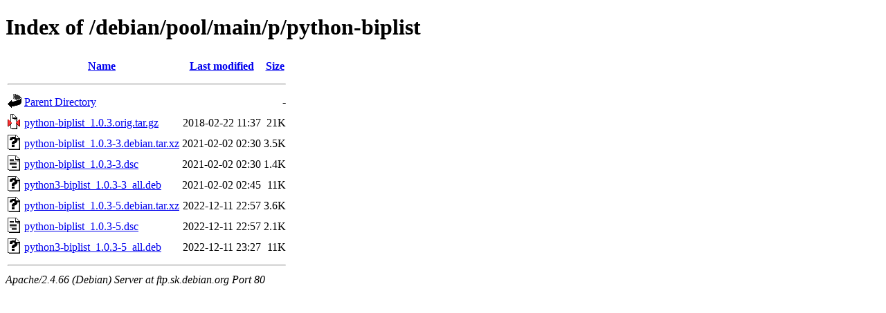

--- FILE ---
content_type: text/html;charset=UTF-8
request_url: http://ftp.sk.debian.org/debian/pool/main/p/python-biplist/?C=M;O=A
body_size: 2391
content:
<!DOCTYPE HTML PUBLIC "-//W3C//DTD HTML 4.01//EN" "http://www.w3.org/TR/html4/strict.dtd">
<html>
 <head>
  <title>Index of /debian/pool/main/p/python-biplist</title>
 </head>
 <body>
<h1>Index of /debian/pool/main/p/python-biplist</h1>
  <table>
   <tr><th valign="top"><img src="/icons/blank.gif" alt="[ICO]"></th><th><a href="?C=N;O=A">Name</a></th><th><a href="?C=M;O=D">Last modified</a></th><th><a href="?C=S;O=A">Size</a></th></tr>
   <tr><th colspan="4"><hr></th></tr>
<tr><td valign="top"><img src="/icons/back.gif" alt="[PARENTDIR]"></td><td><a href="/debian/pool/main/p/">Parent Directory</a></td><td>&nbsp;</td><td align="right">  - </td></tr>
<tr><td valign="top"><img src="/icons/compressed.gif" alt="[   ]"></td><td><a href="python-biplist_1.0.3.orig.tar.gz">python-biplist_1.0.3.orig.tar.gz</a></td><td align="right">2018-02-22 11:37  </td><td align="right"> 21K</td></tr>
<tr><td valign="top"><img src="/icons/unknown.gif" alt="[   ]"></td><td><a href="python-biplist_1.0.3-3.debian.tar.xz">python-biplist_1.0.3-3.debian.tar.xz</a></td><td align="right">2021-02-02 02:30  </td><td align="right">3.5K</td></tr>
<tr><td valign="top"><img src="/icons/text.gif" alt="[TXT]"></td><td><a href="python-biplist_1.0.3-3.dsc">python-biplist_1.0.3-3.dsc</a></td><td align="right">2021-02-02 02:30  </td><td align="right">1.4K</td></tr>
<tr><td valign="top"><img src="/icons/unknown.gif" alt="[   ]"></td><td><a href="python3-biplist_1.0.3-3_all.deb">python3-biplist_1.0.3-3_all.deb</a></td><td align="right">2021-02-02 02:45  </td><td align="right"> 11K</td></tr>
<tr><td valign="top"><img src="/icons/unknown.gif" alt="[   ]"></td><td><a href="python-biplist_1.0.3-5.debian.tar.xz">python-biplist_1.0.3-5.debian.tar.xz</a></td><td align="right">2022-12-11 22:57  </td><td align="right">3.6K</td></tr>
<tr><td valign="top"><img src="/icons/text.gif" alt="[TXT]"></td><td><a href="python-biplist_1.0.3-5.dsc">python-biplist_1.0.3-5.dsc</a></td><td align="right">2022-12-11 22:57  </td><td align="right">2.1K</td></tr>
<tr><td valign="top"><img src="/icons/unknown.gif" alt="[   ]"></td><td><a href="python3-biplist_1.0.3-5_all.deb">python3-biplist_1.0.3-5_all.deb</a></td><td align="right">2022-12-11 23:27  </td><td align="right"> 11K</td></tr>
   <tr><th colspan="4"><hr></th></tr>
</table>
<address>Apache/2.4.66 (Debian) Server at ftp.sk.debian.org Port 80</address>
</body></html>
